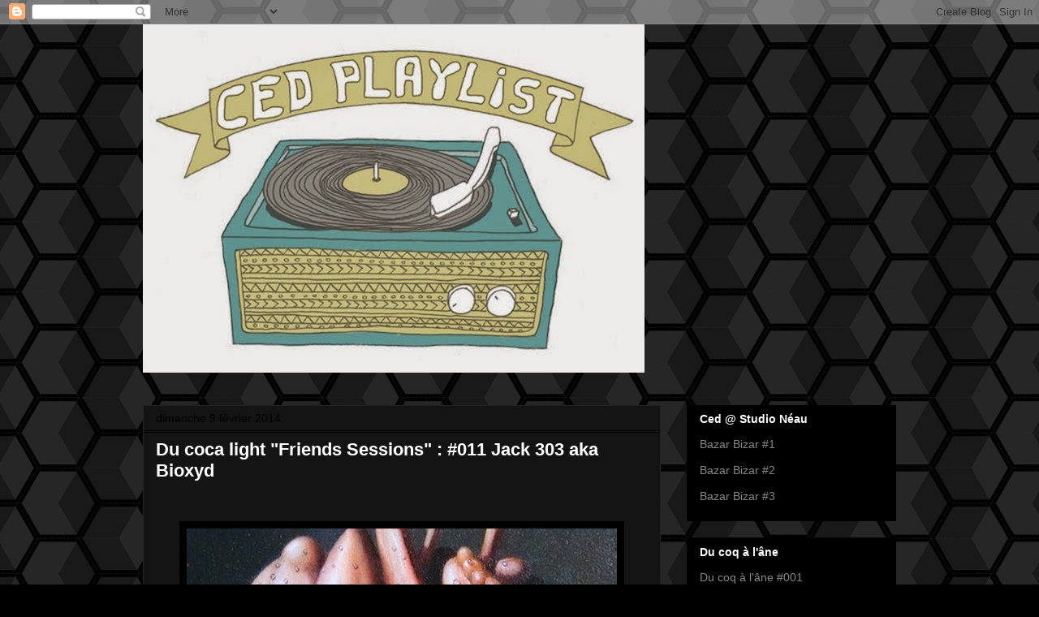

--- FILE ---
content_type: text/html; charset=UTF-8
request_url: http://ced-playlist.blogspot.com/2014/02/du-coq-lane-friends-sessions-011-jack.html
body_size: 13855
content:
<!DOCTYPE html>
<html class='v2' dir='ltr' lang='fr'>
<head>
<link href='https://www.blogger.com/static/v1/widgets/335934321-css_bundle_v2.css' rel='stylesheet' type='text/css'/>
<meta content='width=1100' name='viewport'/>
<meta content='text/html; charset=UTF-8' http-equiv='Content-Type'/>
<meta content='blogger' name='generator'/>
<link href='http://ced-playlist.blogspot.com/favicon.ico' rel='icon' type='image/x-icon'/>
<link href='http://ced-playlist.blogspot.com/2014/02/du-coq-lane-friends-sessions-011-jack.html' rel='canonical'/>
<link rel="alternate" type="application/atom+xml" title="My playlist - Atom" href="http://ced-playlist.blogspot.com/feeds/posts/default" />
<link rel="alternate" type="application/rss+xml" title="My playlist - RSS" href="http://ced-playlist.blogspot.com/feeds/posts/default?alt=rss" />
<link rel="service.post" type="application/atom+xml" title="My playlist - Atom" href="https://www.blogger.com/feeds/8912309711249188862/posts/default" />

<link rel="alternate" type="application/atom+xml" title="My playlist - Atom" href="http://ced-playlist.blogspot.com/feeds/2003840840113052375/comments/default" />
<!--Can't find substitution for tag [blog.ieCssRetrofitLinks]-->
<link href='https://blogger.googleusercontent.com/img/b/R29vZ2xl/AVvXsEjTTESAi2GAbPA631ovoBFVEuMuz4aZg0uz3CPALv17JBmPpivz2dMSCC0vjGUbh96OHlPql4aEkAX_OAWWcPh1gnYw7F9qL0jbmGfpOWsDxG4BV94BosrMx7mgmSp6md3IZah2fl9ja8RO/s1600/ok+copie.jpg' rel='image_src'/>
<meta content='http://ced-playlist.blogspot.com/2014/02/du-coq-lane-friends-sessions-011-jack.html' property='og:url'/>
<meta content='Du coca light &quot;Friends Sessions&quot; : #011 Jack 303 aka Bioxyd' property='og:title'/>
<meta content='             1. Klinik : Time watch   (Extrait de l&#39;album &quot;Sabotage&quot; 1985)  2. Armando : Confusion&#39;s revenge  (Extrait de la compil&#39; &quot;Acid h...' property='og:description'/>
<meta content='https://blogger.googleusercontent.com/img/b/R29vZ2xl/AVvXsEjTTESAi2GAbPA631ovoBFVEuMuz4aZg0uz3CPALv17JBmPpivz2dMSCC0vjGUbh96OHlPql4aEkAX_OAWWcPh1gnYw7F9qL0jbmGfpOWsDxG4BV94BosrMx7mgmSp6md3IZah2fl9ja8RO/w1200-h630-p-k-no-nu/ok+copie.jpg' property='og:image'/>
<title>My playlist: Du coca light "Friends Sessions" : #011 Jack 303 aka Bioxyd</title>
<style id='page-skin-1' type='text/css'><!--
/*
-----------------------------------------------
Blogger Template Style
Name:     Awesome Inc.
Designer: Tina Chen
URL:      tinachen.org
----------------------------------------------- */
/* Content
----------------------------------------------- */
body {
font: normal normal 13px Arial, Tahoma, Helvetica, FreeSans, sans-serif;
color: #ffffff;
background: #000000 url(//themes.googleusercontent.com/image?id=0BwVBOzw_-hbMNjUwODUzYTgtM2FlMi00NjA0LWE4ZjEtM2VmNzI3NDE4Zjhm) repeat scroll top center /* Credit: Ollustrator (http://www.istockphoto.com/googleimages.php?id=9505737&platform=blogger) */;
}
html body .content-outer {
min-width: 0;
max-width: 100%;
width: 100%;
}
a:link {
text-decoration: none;
color: #707070;
}
a:visited {
text-decoration: none;
color: #000000;
}
a:hover {
text-decoration: underline;
color: #c2c2c2;
}
.body-fauxcolumn-outer .cap-top {
position: absolute;
z-index: 1;
height: 276px;
width: 100%;
background: transparent none repeat-x scroll top left;
_background-image: none;
}
/* Columns
----------------------------------------------- */
.content-inner {
padding: 0;
}
.header-inner .section {
margin: 0 16px;
}
.tabs-inner .section {
margin: 0 16px;
}
.main-inner {
padding-top: 30px;
}
.main-inner .column-center-inner,
.main-inner .column-left-inner,
.main-inner .column-right-inner {
padding: 0 5px;
}
*+html body .main-inner .column-center-inner {
margin-top: -30px;
}
#layout .main-inner .column-center-inner {
margin-top: 0;
}
/* Header
----------------------------------------------- */
.header-outer {
margin: 0 0 0 0;
background: rgba(0, 0, 0, 0) none repeat scroll 0 0;
}
.Header h1 {
font: normal bold 40px Arial, Tahoma, Helvetica, FreeSans, sans-serif;
color: #ffffff;
text-shadow: 0 0 -1px #000000;
}
.Header h1 a {
color: #ffffff;
}
.Header .description {
font: normal normal 14px Arial, Tahoma, Helvetica, FreeSans, sans-serif;
color: #ffffff;
}
.header-inner .Header .titlewrapper,
.header-inner .Header .descriptionwrapper {
padding-left: 0;
padding-right: 0;
margin-bottom: 0;
}
.header-inner .Header .titlewrapper {
padding-top: 22px;
}
/* Tabs
----------------------------------------------- */
.tabs-outer {
overflow: hidden;
position: relative;
background: #000000 none repeat scroll 0 0;
}
#layout .tabs-outer {
overflow: visible;
}
.tabs-cap-top, .tabs-cap-bottom {
position: absolute;
width: 100%;
border-top: 1px solid #222222;
}
.tabs-cap-bottom {
bottom: 0;
}
.tabs-inner .widget li a {
display: inline-block;
margin: 0;
padding: .6em 1.5em;
font: normal bold 14px Arial, Tahoma, Helvetica, FreeSans, sans-serif;
color: #ffffff;
border-top: 1px solid #222222;
border-bottom: 1px solid #222222;
border-left: 1px solid #222222;
height: 16px;
line-height: 16px;
}
.tabs-inner .widget li:last-child a {
border-right: 1px solid #222222;
}
.tabs-inner .widget li.selected a, .tabs-inner .widget li a:hover {
background: #000000 none repeat-x scroll 0 -100px;
color: #ffffff;
}
/* Headings
----------------------------------------------- */
h2 {
font: normal bold 14px Arial, Tahoma, Helvetica, FreeSans, sans-serif;
color: #ffffff;
}
/* Widgets
----------------------------------------------- */
.main-inner .section {
margin: 0 27px;
padding: 0;
}
.main-inner .column-left-outer,
.main-inner .column-right-outer {
margin-top: 0;
}
#layout .main-inner .column-left-outer,
#layout .main-inner .column-right-outer {
margin-top: 0;
}
.main-inner .column-left-inner,
.main-inner .column-right-inner {
background: rgba(0, 0, 0, 0) none repeat 0 0;
-moz-box-shadow: 0 0 0 rgba(0, 0, 0, .2);
-webkit-box-shadow: 0 0 0 rgba(0, 0, 0, .2);
-goog-ms-box-shadow: 0 0 0 rgba(0, 0, 0, .2);
box-shadow: 0 0 0 rgba(0, 0, 0, .2);
-moz-border-radius: 0;
-webkit-border-radius: 0;
-goog-ms-border-radius: 0;
border-radius: 0;
}
#layout .main-inner .column-left-inner,
#layout .main-inner .column-right-inner {
margin-top: 0;
}
.sidebar .widget {
font: normal normal 14px Arial, Tahoma, Helvetica, FreeSans, sans-serif;
color: #ffffff;
}
.sidebar .widget a:link {
color: #888888;
}
.sidebar .widget a:visited {
color: #444444;
}
.sidebar .widget a:hover {
color: #cccccc;
}
.sidebar .widget h2 {
text-shadow: 0 0 -1px #000000;
}
.main-inner .widget {
background-color: #000000;
border: 1px solid #000000;
padding: 0 15px 15px;
margin: 20px -16px;
-moz-box-shadow: 0 0 0 rgba(0, 0, 0, .2);
-webkit-box-shadow: 0 0 0 rgba(0, 0, 0, .2);
-goog-ms-box-shadow: 0 0 0 rgba(0, 0, 0, .2);
box-shadow: 0 0 0 rgba(0, 0, 0, .2);
-moz-border-radius: 0;
-webkit-border-radius: 0;
-goog-ms-border-radius: 0;
border-radius: 0;
}
.main-inner .widget h2 {
margin: 0 -15px;
padding: .6em 15px .5em;
border-bottom: 1px solid #000000;
}
.footer-inner .widget h2 {
padding: 0 0 .4em;
border-bottom: 1px solid #000000;
}
.main-inner .widget h2 + div, .footer-inner .widget h2 + div {
border-top: 1px solid #000000;
padding-top: 8px;
}
.main-inner .widget .widget-content {
margin: 0 -15px;
padding: 7px 15px 0;
}
.main-inner .widget ul, .main-inner .widget #ArchiveList ul.flat {
margin: -8px -15px 0;
padding: 0;
list-style: none;
}
.main-inner .widget #ArchiveList {
margin: -8px 0 0;
}
.main-inner .widget ul li, .main-inner .widget #ArchiveList ul.flat li {
padding: .5em 15px;
text-indent: 0;
color: #000000;
border-top: 1px solid #000000;
border-bottom: 1px solid #000000;
}
.main-inner .widget #ArchiveList ul li {
padding-top: .25em;
padding-bottom: .25em;
}
.main-inner .widget ul li:first-child, .main-inner .widget #ArchiveList ul.flat li:first-child {
border-top: none;
}
.main-inner .widget ul li:last-child, .main-inner .widget #ArchiveList ul.flat li:last-child {
border-bottom: none;
}
.post-body {
position: relative;
}
.main-inner .widget .post-body ul {
padding: 0 2.5em;
margin: .5em 0;
list-style: disc;
}
.main-inner .widget .post-body ul li {
padding: 0.25em 0;
margin-bottom: .25em;
color: #ffffff;
border: none;
}
.footer-inner .widget ul {
padding: 0;
list-style: none;
}
.widget .zippy {
color: #000000;
}
/* Posts
----------------------------------------------- */
body .main-inner .Blog {
padding: 0;
margin-bottom: 1em;
background-color: transparent;
border: none;
-moz-box-shadow: 0 0 0 rgba(0, 0, 0, 0);
-webkit-box-shadow: 0 0 0 rgba(0, 0, 0, 0);
-goog-ms-box-shadow: 0 0 0 rgba(0, 0, 0, 0);
box-shadow: 0 0 0 rgba(0, 0, 0, 0);
}
.main-inner .section:last-child .Blog:last-child {
padding: 0;
margin-bottom: 1em;
}
.main-inner .widget h2.date-header {
margin: 0 -15px 1px;
padding: 0 0 0 0;
font: normal normal 14px Arial, Tahoma, Helvetica, FreeSans, sans-serif;
color: #000000;
background: transparent none no-repeat scroll top left;
border-top: 0 solid #222222;
border-bottom: 1px solid #000000;
-moz-border-radius-topleft: 0;
-moz-border-radius-topright: 0;
-webkit-border-top-left-radius: 0;
-webkit-border-top-right-radius: 0;
border-top-left-radius: 0;
border-top-right-radius: 0;
position: static;
bottom: 100%;
right: 15px;
text-shadow: 0 0 -1px #000000;
}
.main-inner .widget h2.date-header span {
font: normal normal 14px Arial, Tahoma, Helvetica, FreeSans, sans-serif;
display: block;
padding: .5em 15px;
border-left: 0 solid #222222;
border-right: 0 solid #222222;
}
.date-outer {
position: relative;
margin: 30px 0 20px;
padding: 0 15px;
background-color: #141414;
border: 1px solid #222222;
-moz-box-shadow: 0 0 0 rgba(0, 0, 0, .2);
-webkit-box-shadow: 0 0 0 rgba(0, 0, 0, .2);
-goog-ms-box-shadow: 0 0 0 rgba(0, 0, 0, .2);
box-shadow: 0 0 0 rgba(0, 0, 0, .2);
-moz-border-radius: 0;
-webkit-border-radius: 0;
-goog-ms-border-radius: 0;
border-radius: 0;
}
.date-outer:first-child {
margin-top: 0;
}
.date-outer:last-child {
margin-bottom: 20px;
-moz-border-radius-bottomleft: 0;
-moz-border-radius-bottomright: 0;
-webkit-border-bottom-left-radius: 0;
-webkit-border-bottom-right-radius: 0;
-goog-ms-border-bottom-left-radius: 0;
-goog-ms-border-bottom-right-radius: 0;
border-bottom-left-radius: 0;
border-bottom-right-radius: 0;
}
.date-posts {
margin: 0 -15px;
padding: 0 15px;
clear: both;
}
.post-outer, .inline-ad {
border-top: 1px solid #222222;
margin: 0 -15px;
padding: 15px 15px;
}
.post-outer {
padding-bottom: 10px;
}
.post-outer:first-child {
padding-top: 0;
border-top: none;
}
.post-outer:last-child, .inline-ad:last-child {
border-bottom: none;
}
.post-body {
position: relative;
}
.post-body img {
padding: 8px;
background: #000000;
border: 1px solid rgba(0, 0, 0, 0);
-moz-box-shadow: 0 0 0 rgba(0, 0, 0, .2);
-webkit-box-shadow: 0 0 0 rgba(0, 0, 0, .2);
box-shadow: 0 0 0 rgba(0, 0, 0, .2);
-moz-border-radius: 0;
-webkit-border-radius: 0;
border-radius: 0;
}
h3.post-title, h4 {
font: normal bold 22px Arial, Tahoma, Helvetica, FreeSans, sans-serif;
color: #ffffff;
}
h3.post-title a {
font: normal bold 22px Arial, Tahoma, Helvetica, FreeSans, sans-serif;
color: #ffffff;
}
h3.post-title a:hover {
color: #c2c2c2;
text-decoration: underline;
}
.post-header {
margin: 0 0 1em;
}
.post-body {
line-height: 1.4;
}
.post-outer h2 {
color: #ffffff;
}
.post-footer {
margin: 1.5em 0 0;
}
#blog-pager {
padding: 15px;
font-size: 120%;
background-color: #141414;
border: 1px solid #000000;
-moz-box-shadow: 0 0 0 rgba(0, 0, 0, .2);
-webkit-box-shadow: 0 0 0 rgba(0, 0, 0, .2);
-goog-ms-box-shadow: 0 0 0 rgba(0, 0, 0, .2);
box-shadow: 0 0 0 rgba(0, 0, 0, .2);
-moz-border-radius: 0;
-webkit-border-radius: 0;
-goog-ms-border-radius: 0;
border-radius: 0;
-moz-border-radius-topleft: 0;
-moz-border-radius-topright: 0;
-webkit-border-top-left-radius: 0;
-webkit-border-top-right-radius: 0;
-goog-ms-border-top-left-radius: 0;
-goog-ms-border-top-right-radius: 0;
border-top-left-radius: 0;
border-top-right-radius-topright: 0;
margin-top: 1em;
}
.blog-feeds, .post-feeds {
margin: 1em 0;
text-align: center;
color: #ffffff;
}
.blog-feeds a, .post-feeds a {
color: #888888;
}
.blog-feeds a:visited, .post-feeds a:visited {
color: #444444;
}
.blog-feeds a:hover, .post-feeds a:hover {
color: #cccccc;
}
.post-outer .comments {
margin-top: 2em;
}
/* Comments
----------------------------------------------- */
.comments .comments-content .icon.blog-author {
background-repeat: no-repeat;
background-image: url([data-uri]);
}
.comments .comments-content .loadmore a {
border-top: 1px solid #222222;
border-bottom: 1px solid #222222;
}
.comments .continue {
border-top: 2px solid #222222;
}
/* Footer
----------------------------------------------- */
.footer-outer {
margin: -0 0 -1px;
padding: 0 0 0;
color: #ffffff;
overflow: hidden;
}
.footer-fauxborder-left {
border-top: 1px solid #000000;
background: #141414 none repeat scroll 0 0;
-moz-box-shadow: 0 0 0 rgba(0, 0, 0, .2);
-webkit-box-shadow: 0 0 0 rgba(0, 0, 0, .2);
-goog-ms-box-shadow: 0 0 0 rgba(0, 0, 0, .2);
box-shadow: 0 0 0 rgba(0, 0, 0, .2);
margin: 0 -0;
}
/* Mobile
----------------------------------------------- */
body.mobile {
background-size: auto;
}
.mobile .body-fauxcolumn-outer {
background: transparent none repeat scroll top left;
}
*+html body.mobile .main-inner .column-center-inner {
margin-top: 0;
}
.mobile .main-inner .widget {
padding: 0 0 15px;
}
.mobile .main-inner .widget h2 + div,
.mobile .footer-inner .widget h2 + div {
border-top: none;
padding-top: 0;
}
.mobile .footer-inner .widget h2 {
padding: 0.5em 0;
border-bottom: none;
}
.mobile .main-inner .widget .widget-content {
margin: 0;
padding: 7px 0 0;
}
.mobile .main-inner .widget ul,
.mobile .main-inner .widget #ArchiveList ul.flat {
margin: 0 -15px 0;
}
.mobile .main-inner .widget h2.date-header {
right: 0;
}
.mobile .date-header span {
padding: 0.4em 0;
}
.mobile .date-outer:first-child {
margin-bottom: 0;
border: 1px solid #222222;
-moz-border-radius-topleft: 0;
-moz-border-radius-topright: 0;
-webkit-border-top-left-radius: 0;
-webkit-border-top-right-radius: 0;
-goog-ms-border-top-left-radius: 0;
-goog-ms-border-top-right-radius: 0;
border-top-left-radius: 0;
border-top-right-radius: 0;
}
.mobile .date-outer {
border-color: #222222;
border-width: 0 1px 1px;
}
.mobile .date-outer:last-child {
margin-bottom: 0;
}
.mobile .main-inner {
padding: 0;
}
.mobile .header-inner .section {
margin: 0;
}
.mobile .post-outer, .mobile .inline-ad {
padding: 5px 0;
}
.mobile .tabs-inner .section {
margin: 0 10px;
}
.mobile .main-inner .widget h2 {
margin: 0;
padding: 0;
}
.mobile .main-inner .widget h2.date-header span {
padding: 0;
}
.mobile .main-inner .widget .widget-content {
margin: 0;
padding: 7px 0 0;
}
.mobile #blog-pager {
border: 1px solid transparent;
background: #141414 none repeat scroll 0 0;
}
.mobile .main-inner .column-left-inner,
.mobile .main-inner .column-right-inner {
background: rgba(0, 0, 0, 0) none repeat 0 0;
-moz-box-shadow: none;
-webkit-box-shadow: none;
-goog-ms-box-shadow: none;
box-shadow: none;
}
.mobile .date-posts {
margin: 0;
padding: 0;
}
.mobile .footer-fauxborder-left {
margin: 0;
border-top: inherit;
}
.mobile .main-inner .section:last-child .Blog:last-child {
margin-bottom: 0;
}
.mobile-index-contents {
color: #ffffff;
}
.mobile .mobile-link-button {
background: #707070 none repeat scroll 0 0;
}
.mobile-link-button a:link, .mobile-link-button a:visited {
color: #ffffff;
}
.mobile .tabs-inner .PageList .widget-content {
background: transparent;
border-top: 1px solid;
border-color: #222222;
color: #ffffff;
}
.mobile .tabs-inner .PageList .widget-content .pagelist-arrow {
border-left: 1px solid #222222;
}

--></style>
<style id='template-skin-1' type='text/css'><!--
body {
min-width: 960px;
}
.content-outer, .content-fauxcolumn-outer, .region-inner {
min-width: 960px;
max-width: 960px;
_width: 960px;
}
.main-inner .columns {
padding-left: 0px;
padding-right: 290px;
}
.main-inner .fauxcolumn-center-outer {
left: 0px;
right: 290px;
/* IE6 does not respect left and right together */
_width: expression(this.parentNode.offsetWidth -
parseInt("0px") -
parseInt("290px") + 'px');
}
.main-inner .fauxcolumn-left-outer {
width: 0px;
}
.main-inner .fauxcolumn-right-outer {
width: 290px;
}
.main-inner .column-left-outer {
width: 0px;
right: 100%;
margin-left: -0px;
}
.main-inner .column-right-outer {
width: 290px;
margin-right: -290px;
}
#layout {
min-width: 0;
}
#layout .content-outer {
min-width: 0;
width: 800px;
}
#layout .region-inner {
min-width: 0;
width: auto;
}
body#layout div.add_widget {
padding: 8px;
}
body#layout div.add_widget a {
margin-left: 32px;
}
--></style>
<style>
    body {background-image:url(\/\/themes.googleusercontent.com\/image?id=0BwVBOzw_-hbMNjUwODUzYTgtM2FlMi00NjA0LWE4ZjEtM2VmNzI3NDE4Zjhm);}
    
@media (max-width: 200px) { body {background-image:url(\/\/themes.googleusercontent.com\/image?id=0BwVBOzw_-hbMNjUwODUzYTgtM2FlMi00NjA0LWE4ZjEtM2VmNzI3NDE4Zjhm&options=w200);}}
@media (max-width: 400px) and (min-width: 201px) { body {background-image:url(\/\/themes.googleusercontent.com\/image?id=0BwVBOzw_-hbMNjUwODUzYTgtM2FlMi00NjA0LWE4ZjEtM2VmNzI3NDE4Zjhm&options=w400);}}
@media (max-width: 800px) and (min-width: 401px) { body {background-image:url(\/\/themes.googleusercontent.com\/image?id=0BwVBOzw_-hbMNjUwODUzYTgtM2FlMi00NjA0LWE4ZjEtM2VmNzI3NDE4Zjhm&options=w800);}}
@media (max-width: 1200px) and (min-width: 801px) { body {background-image:url(\/\/themes.googleusercontent.com\/image?id=0BwVBOzw_-hbMNjUwODUzYTgtM2FlMi00NjA0LWE4ZjEtM2VmNzI3NDE4Zjhm&options=w1200);}}
/* Last tag covers anything over one higher than the previous max-size cap. */
@media (min-width: 1201px) { body {background-image:url(\/\/themes.googleusercontent.com\/image?id=0BwVBOzw_-hbMNjUwODUzYTgtM2FlMi00NjA0LWE4ZjEtM2VmNzI3NDE4Zjhm&options=w1600);}}
  </style>
<link href='https://www.blogger.com/dyn-css/authorization.css?targetBlogID=8912309711249188862&amp;zx=94228ddd-524d-4e98-9784-7f6ae7dd7ed4' media='none' onload='if(media!=&#39;all&#39;)media=&#39;all&#39;' rel='stylesheet'/><noscript><link href='https://www.blogger.com/dyn-css/authorization.css?targetBlogID=8912309711249188862&amp;zx=94228ddd-524d-4e98-9784-7f6ae7dd7ed4' rel='stylesheet'/></noscript>
<meta name='google-adsense-platform-account' content='ca-host-pub-1556223355139109'/>
<meta name='google-adsense-platform-domain' content='blogspot.com'/>

</head>
<body class='loading variant-dark'>
<div class='navbar section' id='navbar' name='Navbar'><div class='widget Navbar' data-version='1' id='Navbar1'><script type="text/javascript">
    function setAttributeOnload(object, attribute, val) {
      if(window.addEventListener) {
        window.addEventListener('load',
          function(){ object[attribute] = val; }, false);
      } else {
        window.attachEvent('onload', function(){ object[attribute] = val; });
      }
    }
  </script>
<div id="navbar-iframe-container"></div>
<script type="text/javascript" src="https://apis.google.com/js/platform.js"></script>
<script type="text/javascript">
      gapi.load("gapi.iframes:gapi.iframes.style.bubble", function() {
        if (gapi.iframes && gapi.iframes.getContext) {
          gapi.iframes.getContext().openChild({
              url: 'https://www.blogger.com/navbar/8912309711249188862?po\x3d2003840840113052375\x26origin\x3dhttp://ced-playlist.blogspot.com',
              where: document.getElementById("navbar-iframe-container"),
              id: "navbar-iframe"
          });
        }
      });
    </script><script type="text/javascript">
(function() {
var script = document.createElement('script');
script.type = 'text/javascript';
script.src = '//pagead2.googlesyndication.com/pagead/js/google_top_exp.js';
var head = document.getElementsByTagName('head')[0];
if (head) {
head.appendChild(script);
}})();
</script>
</div></div>
<div class='body-fauxcolumns'>
<div class='fauxcolumn-outer body-fauxcolumn-outer'>
<div class='cap-top'>
<div class='cap-left'></div>
<div class='cap-right'></div>
</div>
<div class='fauxborder-left'>
<div class='fauxborder-right'></div>
<div class='fauxcolumn-inner'>
</div>
</div>
<div class='cap-bottom'>
<div class='cap-left'></div>
<div class='cap-right'></div>
</div>
</div>
</div>
<div class='content'>
<div class='content-fauxcolumns'>
<div class='fauxcolumn-outer content-fauxcolumn-outer'>
<div class='cap-top'>
<div class='cap-left'></div>
<div class='cap-right'></div>
</div>
<div class='fauxborder-left'>
<div class='fauxborder-right'></div>
<div class='fauxcolumn-inner'>
</div>
</div>
<div class='cap-bottom'>
<div class='cap-left'></div>
<div class='cap-right'></div>
</div>
</div>
</div>
<div class='content-outer'>
<div class='content-cap-top cap-top'>
<div class='cap-left'></div>
<div class='cap-right'></div>
</div>
<div class='fauxborder-left content-fauxborder-left'>
<div class='fauxborder-right content-fauxborder-right'></div>
<div class='content-inner'>
<header>
<div class='header-outer'>
<div class='header-cap-top cap-top'>
<div class='cap-left'></div>
<div class='cap-right'></div>
</div>
<div class='fauxborder-left header-fauxborder-left'>
<div class='fauxborder-right header-fauxborder-right'></div>
<div class='region-inner header-inner'>
<div class='header section' id='header' name='En-tête'><div class='widget Header' data-version='1' id='Header1'>
<div id='header-inner'>
<a href='http://ced-playlist.blogspot.com/' style='display: block'>
<img alt='My playlist' height='429px; ' id='Header1_headerimg' src='https://blogger.googleusercontent.com/img/b/R29vZ2xl/AVvXsEjWSOhlSOroYacdK6dL1ZMqbjozOizwyFjAarrylMUC4eEl-ujpG8NyNSADMszNlRtfnmmG8fZlYJC27Z_lMUQwu8do-nMkKBcciCu6fmzb1OGpxhWlRHiEzxiQXQq273FehNMjBhPRaiG8/s1600/cedplaylistOK.jpg' style='display: block' width='618px; '/>
</a>
<div class='descriptionwrapper'>
<p class='description'><span>
</span></p>
</div>
</div>
</div></div>
</div>
</div>
<div class='header-cap-bottom cap-bottom'>
<div class='cap-left'></div>
<div class='cap-right'></div>
</div>
</div>
</header>
<div class='tabs-outer'>
<div class='tabs-cap-top cap-top'>
<div class='cap-left'></div>
<div class='cap-right'></div>
</div>
<div class='fauxborder-left tabs-fauxborder-left'>
<div class='fauxborder-right tabs-fauxborder-right'></div>
<div class='region-inner tabs-inner'>
<div class='tabs no-items section' id='crosscol' name='Toutes les colonnes'></div>
<div class='tabs no-items section' id='crosscol-overflow' name='Cross-Column 2'></div>
</div>
</div>
<div class='tabs-cap-bottom cap-bottom'>
<div class='cap-left'></div>
<div class='cap-right'></div>
</div>
</div>
<div class='main-outer'>
<div class='main-cap-top cap-top'>
<div class='cap-left'></div>
<div class='cap-right'></div>
</div>
<div class='fauxborder-left main-fauxborder-left'>
<div class='fauxborder-right main-fauxborder-right'></div>
<div class='region-inner main-inner'>
<div class='columns fauxcolumns'>
<div class='fauxcolumn-outer fauxcolumn-center-outer'>
<div class='cap-top'>
<div class='cap-left'></div>
<div class='cap-right'></div>
</div>
<div class='fauxborder-left'>
<div class='fauxborder-right'></div>
<div class='fauxcolumn-inner'>
</div>
</div>
<div class='cap-bottom'>
<div class='cap-left'></div>
<div class='cap-right'></div>
</div>
</div>
<div class='fauxcolumn-outer fauxcolumn-left-outer'>
<div class='cap-top'>
<div class='cap-left'></div>
<div class='cap-right'></div>
</div>
<div class='fauxborder-left'>
<div class='fauxborder-right'></div>
<div class='fauxcolumn-inner'>
</div>
</div>
<div class='cap-bottom'>
<div class='cap-left'></div>
<div class='cap-right'></div>
</div>
</div>
<div class='fauxcolumn-outer fauxcolumn-right-outer'>
<div class='cap-top'>
<div class='cap-left'></div>
<div class='cap-right'></div>
</div>
<div class='fauxborder-left'>
<div class='fauxborder-right'></div>
<div class='fauxcolumn-inner'>
</div>
</div>
<div class='cap-bottom'>
<div class='cap-left'></div>
<div class='cap-right'></div>
</div>
</div>
<!-- corrects IE6 width calculation -->
<div class='columns-inner'>
<div class='column-center-outer'>
<div class='column-center-inner'>
<div class='main section' id='main' name='Principal'><div class='widget Blog' data-version='1' id='Blog1'>
<div class='blog-posts hfeed'>

          <div class="date-outer">
        
<h2 class='date-header'><span>dimanche 9 février 2014</span></h2>

          <div class="date-posts">
        
<div class='post-outer'>
<div class='post hentry uncustomized-post-template' itemprop='blogPost' itemscope='itemscope' itemtype='http://schema.org/BlogPosting'>
<meta content='https://blogger.googleusercontent.com/img/b/R29vZ2xl/AVvXsEjTTESAi2GAbPA631ovoBFVEuMuz4aZg0uz3CPALv17JBmPpivz2dMSCC0vjGUbh96OHlPql4aEkAX_OAWWcPh1gnYw7F9qL0jbmGfpOWsDxG4BV94BosrMx7mgmSp6md3IZah2fl9ja8RO/s1600/ok+copie.jpg' itemprop='image_url'/>
<meta content='8912309711249188862' itemprop='blogId'/>
<meta content='2003840840113052375' itemprop='postId'/>
<a name='2003840840113052375'></a>
<h3 class='post-title entry-title' itemprop='name'>
Du coca light "Friends Sessions" : #011 Jack 303 aka Bioxyd
</h3>
<div class='post-header'>
<div class='post-header-line-1'></div>
</div>
<div class='post-body entry-content' id='post-body-2003840840113052375' itemprop='description articleBody'>
<br />
<br />
<div class="separator" style="clear: both; text-align: center;">
</div>
<div class="separator" style="clear: both; text-align: center;">
<a href="https://blogger.googleusercontent.com/img/b/R29vZ2xl/AVvXsEjTTESAi2GAbPA631ovoBFVEuMuz4aZg0uz3CPALv17JBmPpivz2dMSCC0vjGUbh96OHlPql4aEkAX_OAWWcPh1gnYw7F9qL0jbmGfpOWsDxG4BV94BosrMx7mgmSp6md3IZah2fl9ja8RO/s1600/ok+copie.jpg" imageanchor="1" style="margin-left: 1em; margin-right: 1em;"><img border="0" src="https://blogger.googleusercontent.com/img/b/R29vZ2xl/AVvXsEjTTESAi2GAbPA631ovoBFVEuMuz4aZg0uz3CPALv17JBmPpivz2dMSCC0vjGUbh96OHlPql4aEkAX_OAWWcPh1gnYw7F9qL0jbmGfpOWsDxG4BV94BosrMx7mgmSp6md3IZah2fl9ja8RO/s1600/ok+copie.jpg" /></a></div>
<div style="text-align: center;">
<br /></div>
<div style="text-align: center;">
<br /></div>
<div style="text-align: center;">
<br /></div>
<div style="text-align: center;">
<span style="font-size: x-large;">1. Klinik : Time watch</span></div>
<div style="text-align: center;">
(Extrait de l'album "Sabotage" 1985)<br />
<span style="font-size: x-large;">2. Armando : Confusion's revenge</span><br />
(Extrait de la compil' "Acid house" 1988)<br />
<span style="font-size: x-large;">3. Funkstörung : Think!</span><br />
(Extrait de l'album "Appetite for disctruction" 2000)<br />
<span style="font-size: x-large;">4. Exillon : Joqav2</span><br />
(Extrait du EP "A bit young for you" 2006)<br />
<span style="font-size: x-large;">5. Throbbing Gristle : Dead on arrival</span><br />
(Extrait de l'album "D.o.A. The third and final report" 1978)<br />
<span style="font-size: x-large;">6. Yello : Bananas to the beat</span><br />
(Extrait de l'album "Solid pleasure" 1980)<br />
<span style="font-size: x-large;">7. Jason Forrest : Evil doesn't exist anymore</span><br />
(Extrait de l'album "Shamelessly exciting" 2005)<br />
<span style="font-size: x-large;">8. Otto Von Schirach : Purple picke eater&nbsp;</span><br />
<span style="font-size: x-large;">(M-M-M-My Ariel Sharona)</span><br />
(Extrait de l'album "Ampit buffet" 2005)<br />
<span style="font-size: x-large;">9. Virgin Prunes : Brain damage</span><br />
(Extrait du EP "A new form of beauty 3" 1981)<br />
<span style="font-size: x-large;">10. CV(ev) : Spot the birdie</span><br />
(Extrait de l'album "Chart runners" 1998)<br />
<br />
<br />
<br />
<div style="text-align: center;">
<span style="background-color: white; color: #444444; font-family: arial, sans-serif; font-size: x-small; line-height: 16px; text-align: left;"><br /></span></div>
</div>
<div style="text-align: center;">
<iframe frameborder="0" height="500" src="//www.mixcloud.com/widget/iframe/?feed=http%3A%2F%2Fwww.mixcloud.com%2Fced-playlist%2Fdu-coq-%C3%A0-l%C3%A2ne-friends-sessions-011-jacktroiscentrois%2F&amp;mini=1&amp;embed_type=widget_standard&amp;embed_uuid=dd38c15d-a3ea-4747-bf8f-9d1c9c44f9d9" width="500"></iframe></div>
<div style="text-align: center;">
<br /></div>
<div style="text-align: center;">
<br /></div>
<div style="text-align: center;">
<br /></div>
<div style="clear: both; height: 3px; text-align: center; width: 392px;">
</div>
<div style="color: #999999; display: block; font-family: Helvetica, Arial, sans-serif; font-size: 12px; margin: 0px; padding: 3px 4px; text-align: center; width: 392px;">
<br /></div>
<div style="clear: both; height: 3px; width: 392px;">
</div>
<div style='clear: both;'></div>
</div>
<div class='post-footer'>
<div class='post-footer-line post-footer-line-1'>
<span class='post-author vcard'>
Publié par
<span class='fn' itemprop='author' itemscope='itemscope' itemtype='http://schema.org/Person'>
<meta content='https://www.blogger.com/profile/16793273163945929887' itemprop='url'/>
<a class='g-profile' href='https://www.blogger.com/profile/16793273163945929887' rel='author' title='author profile'>
<span itemprop='name'>My playlist</span>
</a>
</span>
</span>
<span class='post-timestamp'>
à
<meta content='http://ced-playlist.blogspot.com/2014/02/du-coq-lane-friends-sessions-011-jack.html' itemprop='url'/>
<a class='timestamp-link' href='http://ced-playlist.blogspot.com/2014/02/du-coq-lane-friends-sessions-011-jack.html' rel='bookmark' title='permanent link'><abbr class='published' itemprop='datePublished' title='2014-02-09T06:38:00-08:00'>06:38</abbr></a>
</span>
<span class='post-comment-link'>
</span>
<span class='post-icons'>
<span class='item-control blog-admin pid-330779818'>
<a href='https://www.blogger.com/post-edit.g?blogID=8912309711249188862&postID=2003840840113052375&from=pencil' title='Modifier l&#39;article'>
<img alt='' class='icon-action' height='18' src='https://resources.blogblog.com/img/icon18_edit_allbkg.gif' width='18'/>
</a>
</span>
</span>
<div class='post-share-buttons goog-inline-block'>
<a class='goog-inline-block share-button sb-email' href='https://www.blogger.com/share-post.g?blogID=8912309711249188862&postID=2003840840113052375&target=email' target='_blank' title='Envoyer par e-mail'><span class='share-button-link-text'>Envoyer par e-mail</span></a><a class='goog-inline-block share-button sb-blog' href='https://www.blogger.com/share-post.g?blogID=8912309711249188862&postID=2003840840113052375&target=blog' onclick='window.open(this.href, "_blank", "height=270,width=475"); return false;' target='_blank' title='BlogThis!'><span class='share-button-link-text'>BlogThis!</span></a><a class='goog-inline-block share-button sb-twitter' href='https://www.blogger.com/share-post.g?blogID=8912309711249188862&postID=2003840840113052375&target=twitter' target='_blank' title='Partager sur X'><span class='share-button-link-text'>Partager sur X</span></a><a class='goog-inline-block share-button sb-facebook' href='https://www.blogger.com/share-post.g?blogID=8912309711249188862&postID=2003840840113052375&target=facebook' onclick='window.open(this.href, "_blank", "height=430,width=640"); return false;' target='_blank' title='Partager sur Facebook'><span class='share-button-link-text'>Partager sur Facebook</span></a><a class='goog-inline-block share-button sb-pinterest' href='https://www.blogger.com/share-post.g?blogID=8912309711249188862&postID=2003840840113052375&target=pinterest' target='_blank' title='Partager sur Pinterest'><span class='share-button-link-text'>Partager sur Pinterest</span></a>
</div>
</div>
<div class='post-footer-line post-footer-line-2'>
<span class='post-labels'>
</span>
</div>
<div class='post-footer-line post-footer-line-3'>
<span class='post-location'>
</span>
</div>
</div>
</div>
<div class='comments' id='comments'>
<a name='comments'></a>
<h4>1&#160;commentaire:</h4>
<div class='comments-content'>
<script async='async' src='' type='text/javascript'></script>
<script type='text/javascript'>
    (function() {
      var items = null;
      var msgs = null;
      var config = {};

// <![CDATA[
      var cursor = null;
      if (items && items.length > 0) {
        cursor = parseInt(items[items.length - 1].timestamp) + 1;
      }

      var bodyFromEntry = function(entry) {
        var text = (entry &&
                    ((entry.content && entry.content.$t) ||
                     (entry.summary && entry.summary.$t))) ||
            '';
        if (entry && entry.gd$extendedProperty) {
          for (var k in entry.gd$extendedProperty) {
            if (entry.gd$extendedProperty[k].name == 'blogger.contentRemoved') {
              return '<span class="deleted-comment">' + text + '</span>';
            }
          }
        }
        return text;
      }

      var parse = function(data) {
        cursor = null;
        var comments = [];
        if (data && data.feed && data.feed.entry) {
          for (var i = 0, entry; entry = data.feed.entry[i]; i++) {
            var comment = {};
            // comment ID, parsed out of the original id format
            var id = /blog-(\d+).post-(\d+)/.exec(entry.id.$t);
            comment.id = id ? id[2] : null;
            comment.body = bodyFromEntry(entry);
            comment.timestamp = Date.parse(entry.published.$t) + '';
            if (entry.author && entry.author.constructor === Array) {
              var auth = entry.author[0];
              if (auth) {
                comment.author = {
                  name: (auth.name ? auth.name.$t : undefined),
                  profileUrl: (auth.uri ? auth.uri.$t : undefined),
                  avatarUrl: (auth.gd$image ? auth.gd$image.src : undefined)
                };
              }
            }
            if (entry.link) {
              if (entry.link[2]) {
                comment.link = comment.permalink = entry.link[2].href;
              }
              if (entry.link[3]) {
                var pid = /.*comments\/default\/(\d+)\?.*/.exec(entry.link[3].href);
                if (pid && pid[1]) {
                  comment.parentId = pid[1];
                }
              }
            }
            comment.deleteclass = 'item-control blog-admin';
            if (entry.gd$extendedProperty) {
              for (var k in entry.gd$extendedProperty) {
                if (entry.gd$extendedProperty[k].name == 'blogger.itemClass') {
                  comment.deleteclass += ' ' + entry.gd$extendedProperty[k].value;
                } else if (entry.gd$extendedProperty[k].name == 'blogger.displayTime') {
                  comment.displayTime = entry.gd$extendedProperty[k].value;
                }
              }
            }
            comments.push(comment);
          }
        }
        return comments;
      };

      var paginator = function(callback) {
        if (hasMore()) {
          var url = config.feed + '?alt=json&v=2&orderby=published&reverse=false&max-results=50';
          if (cursor) {
            url += '&published-min=' + new Date(cursor).toISOString();
          }
          window.bloggercomments = function(data) {
            var parsed = parse(data);
            cursor = parsed.length < 50 ? null
                : parseInt(parsed[parsed.length - 1].timestamp) + 1
            callback(parsed);
            window.bloggercomments = null;
          }
          url += '&callback=bloggercomments';
          var script = document.createElement('script');
          script.type = 'text/javascript';
          script.src = url;
          document.getElementsByTagName('head')[0].appendChild(script);
        }
      };
      var hasMore = function() {
        return !!cursor;
      };
      var getMeta = function(key, comment) {
        if ('iswriter' == key) {
          var matches = !!comment.author
              && comment.author.name == config.authorName
              && comment.author.profileUrl == config.authorUrl;
          return matches ? 'true' : '';
        } else if ('deletelink' == key) {
          return config.baseUri + '/comment/delete/'
               + config.blogId + '/' + comment.id;
        } else if ('deleteclass' == key) {
          return comment.deleteclass;
        }
        return '';
      };

      var replybox = null;
      var replyUrlParts = null;
      var replyParent = undefined;

      var onReply = function(commentId, domId) {
        if (replybox == null) {
          // lazily cache replybox, and adjust to suit this style:
          replybox = document.getElementById('comment-editor');
          if (replybox != null) {
            replybox.height = '250px';
            replybox.style.display = 'block';
            replyUrlParts = replybox.src.split('#');
          }
        }
        if (replybox && (commentId !== replyParent)) {
          replybox.src = '';
          document.getElementById(domId).insertBefore(replybox, null);
          replybox.src = replyUrlParts[0]
              + (commentId ? '&parentID=' + commentId : '')
              + '#' + replyUrlParts[1];
          replyParent = commentId;
        }
      };

      var hash = (window.location.hash || '#').substring(1);
      var startThread, targetComment;
      if (/^comment-form_/.test(hash)) {
        startThread = hash.substring('comment-form_'.length);
      } else if (/^c[0-9]+$/.test(hash)) {
        targetComment = hash.substring(1);
      }

      // Configure commenting API:
      var configJso = {
        'maxDepth': config.maxThreadDepth
      };
      var provider = {
        'id': config.postId,
        'data': items,
        'loadNext': paginator,
        'hasMore': hasMore,
        'getMeta': getMeta,
        'onReply': onReply,
        'rendered': true,
        'initComment': targetComment,
        'initReplyThread': startThread,
        'config': configJso,
        'messages': msgs
      };

      var render = function() {
        if (window.goog && window.goog.comments) {
          var holder = document.getElementById('comment-holder');
          window.goog.comments.render(holder, provider);
        }
      };

      // render now, or queue to render when library loads:
      if (window.goog && window.goog.comments) {
        render();
      } else {
        window.goog = window.goog || {};
        window.goog.comments = window.goog.comments || {};
        window.goog.comments.loadQueue = window.goog.comments.loadQueue || [];
        window.goog.comments.loadQueue.push(render);
      }
    })();
// ]]>
  </script>
<div id='comment-holder'>
<div class="comment-thread toplevel-thread"><ol id="top-ra"><li class="comment" id="c6844188206570923268"><div class="avatar-image-container"><img src="//blogger.googleusercontent.com/img/b/R29vZ2xl/AVvXsEjMcTG9sO9UheYxMNUHCmacxKjtoYUBJJFbIkV3DtIL3CTtCJX_iiZO8y6YP3t5KiMUT-JY-G--4FNSg7FOa_ImhTKeDaFvSEZ8eH0T7n4ZWhMd17QiAS9qvfTST-Vhb6c/s45-c/opti20animated9rs.gif" alt=""/></div><div class="comment-block"><div class="comment-header"><cite class="user"><a href="https://www.blogger.com/profile/06746125220422090882" rel="nofollow">JaK</a></cite><span class="icon user "></span><span class="datetime secondary-text"><a rel="nofollow" href="http://ced-playlist.blogspot.com/2014/02/du-coq-lane-friends-sessions-011-jack.html?showComment=1391958370149#c6844188206570923268">9 février 2014 à 07:06</a></span></div><p class="comment-content">Thanx l&#39;ami! ;)</p><span class="comment-actions secondary-text"><a class="comment-reply" target="_self" data-comment-id="6844188206570923268">Répondre</a><span class="item-control blog-admin blog-admin pid-349735933"><a target="_self" href="https://www.blogger.com/comment/delete/8912309711249188862/6844188206570923268">Supprimer</a></span></span></div><div class="comment-replies"><div id="c6844188206570923268-rt" class="comment-thread inline-thread hidden"><span class="thread-toggle thread-expanded"><span class="thread-arrow"></span><span class="thread-count"><a target="_self">Réponses</a></span></span><ol id="c6844188206570923268-ra" class="thread-chrome thread-expanded"><div></div><div id="c6844188206570923268-continue" class="continue"><a class="comment-reply" target="_self" data-comment-id="6844188206570923268">Répondre</a></div></ol></div></div><div class="comment-replybox-single" id="c6844188206570923268-ce"></div></li></ol><div id="top-continue" class="continue"><a class="comment-reply" target="_self">Ajouter un commentaire</a></div><div class="comment-replybox-thread" id="top-ce"></div><div class="loadmore hidden" data-post-id="2003840840113052375"><a target="_self">Charger la suite...</a></div></div>
</div>
</div>
<p class='comment-footer'>
<div class='comment-form'>
<a name='comment-form'></a>
<p>
</p>
<a href='https://www.blogger.com/comment/frame/8912309711249188862?po=2003840840113052375&hl=fr&saa=85391&origin=http://ced-playlist.blogspot.com' id='comment-editor-src'></a>
<iframe allowtransparency='true' class='blogger-iframe-colorize blogger-comment-from-post' frameborder='0' height='410px' id='comment-editor' name='comment-editor' src='' width='100%'></iframe>
<script src='https://www.blogger.com/static/v1/jsbin/2830521187-comment_from_post_iframe.js' type='text/javascript'></script>
<script type='text/javascript'>
      BLOG_CMT_createIframe('https://www.blogger.com/rpc_relay.html');
    </script>
</div>
</p>
<div id='backlinks-container'>
<div id='Blog1_backlinks-container'>
</div>
</div>
</div>
</div>

        </div></div>
      
</div>
<div class='blog-pager' id='blog-pager'>
<span id='blog-pager-newer-link'>
<a class='blog-pager-newer-link' href='http://ced-playlist.blogspot.com/2014/03/du-coq-lane-friends-sessions-012-klone.html' id='Blog1_blog-pager-newer-link' title='Article plus récent'>Article plus récent</a>
</span>
<span id='blog-pager-older-link'>
<a class='blog-pager-older-link' href='http://ced-playlist.blogspot.com/2014/02/du-coq-lane-013.html' id='Blog1_blog-pager-older-link' title='Article plus ancien'>Article plus ancien</a>
</span>
<a class='home-link' href='http://ced-playlist.blogspot.com/'>Accueil</a>
</div>
<div class='clear'></div>
<div class='post-feeds'>
<div class='feed-links'>
Inscription à :
<a class='feed-link' href='http://ced-playlist.blogspot.com/feeds/2003840840113052375/comments/default' target='_blank' type='application/atom+xml'>Publier les commentaires (Atom)</a>
</div>
</div>
</div></div>
</div>
</div>
<div class='column-left-outer'>
<div class='column-left-inner'>
<aside>
</aside>
</div>
</div>
<div class='column-right-outer'>
<div class='column-right-inner'>
<aside>
<div class='sidebar section' id='sidebar-right-1'><div class='widget LinkList' data-version='1' id='LinkList2'>
<h2>Ced @ Studio Néau</h2>
<div class='widget-content'>
<ul>
<li><a href='https://www.studioneau.be/emissions/bazar-bizar/sendung-1/'>Bazar Bizar #1</a></li>
<li><a href='https://www.studioneau.be/emissions/bazar-bizar/bazar-bizar-2/'>Bazar Bizar #2</a></li>
<li><a href='https://soundcloud.com/studioneau/ced-bazar-bizar-3'>Bazar Bizar #3</a></li>
</ul>
<div class='clear'></div>
</div>
</div><div class='widget LinkList' data-version='1' id='LinkList1'>
<h2>Du coq à l'âne</h2>
<div class='widget-content'>
<ul>
<li><a href='http://ced-playlist.blogspot.be/2011/10/du-coq-lane-001.html'>Du coq à l'âne #001</a></li>
<li><a href='http://ced-playlist.blogspot.be/2011/10/1.html'>Du coq à l'âne #002</a></li>
<li><a href='http://ced-playlist.blogspot.be/2011/10/du-coq-lane-003-cest-la-fete-la.html'>Du coq à l'âne #003</a></li>
<li><a href='http://ced-playlist.blogspot.be/2011/11/du-coq-lane-004.html'>Du coq à l'âne #004</a></li>
<li><a href='http://ced-playlist.blogspot.be/2011/12/du-coq-lane-005.html'>Du coq à l'âne #005</a></li>
<li><a href='http://ced-playlist.blogspot.be/2012/02/du-coq-lane-006.html'>Du coq à l'âne #006</a></li>
<li><a href='http://ced-playlist.blogspot.be/2012/04/du-coq-lane-007-sweetness-melancholia.html'>Du coq à l'âne #007</a></li>
<li><a href='http://ced-playlist.blogspot.be/2012/05/du-coq-lane-008.html'>Du coq à l'âne #008</a></li>
<li><a href='http://ced-playlist.blogspot.be/2012/08/du-coq-lane-009.html'>Du coq à l'âne #009</a></li>
<li><a href='http://ced-playlist.blogspot.be/2012/09/du-coq-lane-010.html'>Du coq à l'âne #010</a></li>
<li><a href='http://ced-playlist.blogspot.be/2012/11/du-coq-lane-011.html'>Du coq à l'âne #011</a></li>
<li><a href='http://ced-playlist.blogspot.be/2013/05/du-coq-lane-012_5.html'>Du coq à l'âne #012</a></li>
<li><a href='http://ced-playlist.blogspot.be/2014/02/du-coq-lane-013.html'>Du coq à l'âne #013</a></li>
<li><a href='http://ced-playlist.blogspot.be/2014/04/du-coq-lane-014.html'>Du coq à l'âne #014</a></li>
<li><a href='http://ced-playlist.blogspot.be/2014/06/du-coq-lane-015.html'>Du coq à l'âne #015</a></li>
<li><a href='http://ced-playlist.blogspot.be/2014/08/du-coq-lane-016.html'>Du coq à l'âne #016</a></li>
<li><a href='http://ced-playlist.blogspot.be/2014/12/du-coq-lane-017.html'>Du coq à l'âne #017</a></li>
<li><a href='http://ced-playlist.blogspot.be/2015/06/du-coq-lane-018-ced-goes-to-foyer.html'>Du coq à l'âne #018 (Ced @ Foyer)</a></li>
<li><a href='http://ced-playlist.blogspot.be/2015/10/du-coq-lane-019.html'>Du coq à l'âne #019</a></li>
<li><a href='http://ced-playlist.blogspot.be/2015/10/du-coq-lane-020.html'>Du coq à l'âne #020</a></li>
<li><a href='http://ced-playlist.blogspot.be/2016/04/du-coq-lane-021.html'>Du coq à l'âne #021</a></li>
<li><a href='http://ced-playlist.blogspot.be/2016/05/du-coq-lane-022.html'>Du coq à l'âne #022</a></li>
<li><a href='http://ced-playlist.blogspot.be/2017/05/du-coq-lane-023.html'>Du coq à l'âne #023</a></li>
<li><a href='http://ced-playlist.blogspot.be/2017/12/du-coq-lane-024.html'>Du coq à l'âne #024</a></li>
</ul>
<div class='clear'></div>
</div>
</div><div class='widget LinkList' data-version='1' id='LinkList3'>
<h2>Friends Sessions</h2>
<div class='widget-content'>
<ul>
<li><a href='http://ced-playlist.blogspot.be/2012/04/du-coq-lane-friends-sessions-001-dan.html'>#001 Dan Springuel</a></li>
<li><a href='http://ced-playlist.blogspot.be/2012/06/du-coq-lane-friends-sessions-002-anne.html'>#002 Anne Duvoisin</a></li>
<li><a href='http://ced-playlist.blogspot.be/2012/06/du-coq-lane-friends-sessions-003-shin.html'>#003 Shin So</a></li>
<li><a href='http://ced-playlist.blogspot.be/2012/10/du-coq-lane-friends-sessions-004-hazra.html'>#004 Azra Hell</a></li>
<li><a href='http://ced-playlist.blogspot.be/2012/11/du-coq-lane-friends-sessions-yorick.html'>#005 Yorick Pommée</a></li>
<li><a href='http://ced-playlist.blogspot.be/2013/02/du-coq-lane-friends-sessions-006-osmose.html'>#006 OsmOse CurVes</a></li>
<li><a href='http://ced-playlist.blogspot.be/2013/06/du-couque-halal-friends-sessions-007.html'>#007 Offset Zik</a></li>
<li><a href='http://ced-playlist.blogspot.be/2013/07/du-coq-lane-friends-sessions-008.html'>#008 Natalie Bar</a></li>
<li><a href='http://ced-playlist.blogspot.be/2013/07/chicken-soap-vs-donkey-reatard-friends.html'>#009 Cédric Stevens</a></li>
<li><a href='http://ced-playlist.blogspot.be/2013/08/du-coq-lane-friends-sessions-010.html'>#010 Zheshen Jiang</a></li>
<li><a href='http://ced-playlist.blogspot.be/2014/02/du-coq-lane-friends-sessions-011-jack.html'>#011 Jack 303</a></li>
<li><a href='http://ced-playlist.blogspot.be/2014/03/du-coq-lane-friends-sessions-012-klone.html'>#012 Klone</a></li>
<li><a href='http://ced-playlist.blogspot.be/2014/05/du-coq-lane-friends-sessions-013-eric.html'>#013 Eric Gillent</a></li>
<li><a href='http://ced-playlist.blogspot.be/2014/05/du-coq-lane-friends-sessions-014-axhan.html'>#014 Axhan Sonn</a></li>
<li><a href='http://ced-playlist.blogspot.be/2014/08/du-coq-lane-friends-sessions-015.html'>#015 Geoffroy Sallustin</a></li>
<li><a href='http://ced-playlist.blogspot.be/2014/08/du-coq-lane-friends-sessions-016-niko.html'>#016 Niko Deck vs Raoul Puke</a></li>
<li><a href='http://ced-playlist.blogspot.be/2014/10/du-coq-lane-017-nicolas-giets.html'>#017 Nicolas Giets</a></li>
<li><a href='http://ced-playlist.blogspot.be/2015/08/du-coq-lane-friends-sessions-018-dr.html'>#018 Dr Spankzim</a></li>
<li><a href='http://ced-playlist.blogspot.be/2015/11/du-coq-lane-friends-sessions-019-leon.html'>#019 Leon Vilvorder</a></li>
</ul>
<div class='clear'></div>
</div>
</div><div class='widget LinkList' data-version='1' id='LinkList5'>
<h2>Gang Bang Style</h2>
<div class='widget-content'>
<ul>
<li><a href='http://ced-playlist.blogspot.be/2012/12/gang-bang-001-apocalyptrique.html'>Gang Bang #001 : Apocalyptrique</a></li>
<li><a href='http://ced-playlist.blogspot.be/2013/12/gang-bang-002.html'>Gang Bang #002</a></li>
<li><a href='http://ced-playlist.blogspot.be/2014/04/gang-bang-003.html'>Gang Bang #003</a></li>
<li><a href='http://ced-playlist.blogspot.be/2014/11/gang-bang-004.html'>Gang Bang #004</a></li>
<li><a href='http://ced-playlist.blogspot.be/2015/09/gang-bang-005.html'>Gang Bang #005</a></li>
<li><a href='http://ced-playlist.blogspot.be/2017/01/gang-bang-006.html'>Gang Bang #006</a></li>
<li><a href='http://ced-playlist.blogspot.com/2020/04/gang-bang-007.html'>Gang Bang #007</a></li>
</ul>
<div class='clear'></div>
</div>
</div><div class='widget LinkList' data-version='1' id='LinkList4'>
<h2>Ping Pong Theory</h2>
<div class='widget-content'>
<ul>
<li><a href='http://ced-playlist.blogspot.be/2012/06/ping-pong-theory-game-one.html'>Game One</a></li>
<li><a href='http://ced-playlist.blogspot.be/2012/07/ping-pong-theory-game-two.html'>Game Two</a></li>
<li><a href='http://ced-playlist.blogspot.be/2012/09/ping-pong-theory-game-three-special.html'>Game Three (Special Tresor Berlin)</a></li>
<li><a href='http://ced-playlist.blogspot.be/2012/11/ping-pong-theory-game-four-special-drum.html'>Game Four (Special Drum & Bass)</a></li>
<li><a href='http://ced-playlist.blogspot.be/2013/02/ping-pong-theory-game-five.html'>Game Five (Elektronische Musik)</a></li>
<li><a href='http://ced-playlist.blogspot.be/2013/03/ping-pong-theory-game-six.html'>Game Six</a></li>
<li><a href='http://ced-playlist.blogspot.be/2013/05/ping-pong-theory-game-seven-clits-beats.html'>Game Seven (Clits' & Beats')</a></li>
</ul>
<div class='clear'></div>
</div>
</div></div>
</aside>
</div>
</div>
</div>
<div style='clear: both'></div>
<!-- columns -->
</div>
<!-- main -->
</div>
</div>
<div class='main-cap-bottom cap-bottom'>
<div class='cap-left'></div>
<div class='cap-right'></div>
</div>
</div>
<footer>
<div class='footer-outer'>
<div class='footer-cap-top cap-top'>
<div class='cap-left'></div>
<div class='cap-right'></div>
</div>
<div class='fauxborder-left footer-fauxborder-left'>
<div class='fauxborder-right footer-fauxborder-right'></div>
<div class='region-inner footer-inner'>
<div class='foot no-items section' id='footer-1'></div>
<table border='0' cellpadding='0' cellspacing='0' class='section-columns columns-2'>
<tbody>
<tr>
<td class='first columns-cell'>
<div class='foot no-items section' id='footer-2-1'></div>
</td>
<td class='columns-cell'>
<div class='foot no-items section' id='footer-2-2'></div>
</td>
</tr>
</tbody>
</table>
<!-- outside of the include in order to lock Attribution widget -->
<div class='foot section' id='footer-3' name='Pied de page'><div class='widget Attribution' data-version='1' id='Attribution1'>
<div class='widget-content' style='text-align: center;'>
Thème Awesome Inc.. Images de thèmes de <a href='http://www.istockphoto.com/googleimages.php?id=9505737&platform=blogger&langregion=fr' target='_blank'>Ollustrator</a>. Fourni par <a href='https://www.blogger.com' target='_blank'>Blogger</a>.
</div>
<div class='clear'></div>
</div></div>
</div>
</div>
<div class='footer-cap-bottom cap-bottom'>
<div class='cap-left'></div>
<div class='cap-right'></div>
</div>
</div>
</footer>
<!-- content -->
</div>
</div>
<div class='content-cap-bottom cap-bottom'>
<div class='cap-left'></div>
<div class='cap-right'></div>
</div>
</div>
</div>
<script type='text/javascript'>
    window.setTimeout(function() {
        document.body.className = document.body.className.replace('loading', '');
      }, 10);
  </script>

<script type="text/javascript" src="https://www.blogger.com/static/v1/widgets/3845888474-widgets.js"></script>
<script type='text/javascript'>
window['__wavt'] = 'AOuZoY4zuQXHP15kjEKF3Xjv1rpA8urSxQ:1768796784053';_WidgetManager._Init('//www.blogger.com/rearrange?blogID\x3d8912309711249188862','//ced-playlist.blogspot.com/2014/02/du-coq-lane-friends-sessions-011-jack.html','8912309711249188862');
_WidgetManager._SetDataContext([{'name': 'blog', 'data': {'blogId': '8912309711249188862', 'title': 'My playlist', 'url': 'http://ced-playlist.blogspot.com/2014/02/du-coq-lane-friends-sessions-011-jack.html', 'canonicalUrl': 'http://ced-playlist.blogspot.com/2014/02/du-coq-lane-friends-sessions-011-jack.html', 'homepageUrl': 'http://ced-playlist.blogspot.com/', 'searchUrl': 'http://ced-playlist.blogspot.com/search', 'canonicalHomepageUrl': 'http://ced-playlist.blogspot.com/', 'blogspotFaviconUrl': 'http://ced-playlist.blogspot.com/favicon.ico', 'bloggerUrl': 'https://www.blogger.com', 'hasCustomDomain': false, 'httpsEnabled': true, 'enabledCommentProfileImages': true, 'gPlusViewType': 'FILTERED_POSTMOD', 'adultContent': false, 'analyticsAccountNumber': '', 'encoding': 'UTF-8', 'locale': 'fr', 'localeUnderscoreDelimited': 'fr', 'languageDirection': 'ltr', 'isPrivate': false, 'isMobile': false, 'isMobileRequest': false, 'mobileClass': '', 'isPrivateBlog': false, 'isDynamicViewsAvailable': true, 'feedLinks': '\x3clink rel\x3d\x22alternate\x22 type\x3d\x22application/atom+xml\x22 title\x3d\x22My playlist - Atom\x22 href\x3d\x22http://ced-playlist.blogspot.com/feeds/posts/default\x22 /\x3e\n\x3clink rel\x3d\x22alternate\x22 type\x3d\x22application/rss+xml\x22 title\x3d\x22My playlist - RSS\x22 href\x3d\x22http://ced-playlist.blogspot.com/feeds/posts/default?alt\x3drss\x22 /\x3e\n\x3clink rel\x3d\x22service.post\x22 type\x3d\x22application/atom+xml\x22 title\x3d\x22My playlist - Atom\x22 href\x3d\x22https://www.blogger.com/feeds/8912309711249188862/posts/default\x22 /\x3e\n\n\x3clink rel\x3d\x22alternate\x22 type\x3d\x22application/atom+xml\x22 title\x3d\x22My playlist - Atom\x22 href\x3d\x22http://ced-playlist.blogspot.com/feeds/2003840840113052375/comments/default\x22 /\x3e\n', 'meTag': '', 'adsenseHostId': 'ca-host-pub-1556223355139109', 'adsenseHasAds': false, 'adsenseAutoAds': false, 'boqCommentIframeForm': true, 'loginRedirectParam': '', 'isGoogleEverywhereLinkTooltipEnabled': true, 'view': '', 'dynamicViewsCommentsSrc': '//www.blogblog.com/dynamicviews/4224c15c4e7c9321/js/comments.js', 'dynamicViewsScriptSrc': '//www.blogblog.com/dynamicviews/f9a985b7a2d28680', 'plusOneApiSrc': 'https://apis.google.com/js/platform.js', 'disableGComments': true, 'interstitialAccepted': false, 'sharing': {'platforms': [{'name': 'Obtenir le lien', 'key': 'link', 'shareMessage': 'Obtenir le lien', 'target': ''}, {'name': 'Facebook', 'key': 'facebook', 'shareMessage': 'Partager sur Facebook', 'target': 'facebook'}, {'name': 'BlogThis!', 'key': 'blogThis', 'shareMessage': 'BlogThis!', 'target': 'blog'}, {'name': 'X', 'key': 'twitter', 'shareMessage': 'Partager sur X', 'target': 'twitter'}, {'name': 'Pinterest', 'key': 'pinterest', 'shareMessage': 'Partager sur Pinterest', 'target': 'pinterest'}, {'name': 'E-mail', 'key': 'email', 'shareMessage': 'E-mail', 'target': 'email'}], 'disableGooglePlus': true, 'googlePlusShareButtonWidth': 0, 'googlePlusBootstrap': '\x3cscript type\x3d\x22text/javascript\x22\x3ewindow.___gcfg \x3d {\x27lang\x27: \x27fr\x27};\x3c/script\x3e'}, 'hasCustomJumpLinkMessage': false, 'jumpLinkMessage': 'Lire la suite', 'pageType': 'item', 'postId': '2003840840113052375', 'postImageThumbnailUrl': 'https://blogger.googleusercontent.com/img/b/R29vZ2xl/AVvXsEjTTESAi2GAbPA631ovoBFVEuMuz4aZg0uz3CPALv17JBmPpivz2dMSCC0vjGUbh96OHlPql4aEkAX_OAWWcPh1gnYw7F9qL0jbmGfpOWsDxG4BV94BosrMx7mgmSp6md3IZah2fl9ja8RO/s72-c/ok+copie.jpg', 'postImageUrl': 'https://blogger.googleusercontent.com/img/b/R29vZ2xl/AVvXsEjTTESAi2GAbPA631ovoBFVEuMuz4aZg0uz3CPALv17JBmPpivz2dMSCC0vjGUbh96OHlPql4aEkAX_OAWWcPh1gnYw7F9qL0jbmGfpOWsDxG4BV94BosrMx7mgmSp6md3IZah2fl9ja8RO/s1600/ok+copie.jpg', 'pageName': 'Du coca light \x22Friends Sessions\x22 : #011 Jack 303 aka Bioxyd', 'pageTitle': 'My playlist: Du coca light \x22Friends Sessions\x22 : #011 Jack 303 aka Bioxyd'}}, {'name': 'features', 'data': {}}, {'name': 'messages', 'data': {'edit': 'Modifier', 'linkCopiedToClipboard': 'Lien copi\xe9 dans le presse-papiers\xa0!', 'ok': 'OK', 'postLink': 'Publier le lien'}}, {'name': 'template', 'data': {'name': 'Awesome Inc.', 'localizedName': 'Awesome Inc.', 'isResponsive': false, 'isAlternateRendering': false, 'isCustom': false, 'variant': 'dark', 'variantId': 'dark'}}, {'name': 'view', 'data': {'classic': {'name': 'classic', 'url': '?view\x3dclassic'}, 'flipcard': {'name': 'flipcard', 'url': '?view\x3dflipcard'}, 'magazine': {'name': 'magazine', 'url': '?view\x3dmagazine'}, 'mosaic': {'name': 'mosaic', 'url': '?view\x3dmosaic'}, 'sidebar': {'name': 'sidebar', 'url': '?view\x3dsidebar'}, 'snapshot': {'name': 'snapshot', 'url': '?view\x3dsnapshot'}, 'timeslide': {'name': 'timeslide', 'url': '?view\x3dtimeslide'}, 'isMobile': false, 'title': 'Du coca light \x22Friends Sessions\x22 : #011 Jack 303 aka Bioxyd', 'description': '             1. Klinik : Time watch   (Extrait de l\x27album \x22Sabotage\x22 1985)  2. Armando : Confusion\x27s revenge  (Extrait de la compil\x27 \x22Acid h...', 'featuredImage': 'https://blogger.googleusercontent.com/img/b/R29vZ2xl/AVvXsEjTTESAi2GAbPA631ovoBFVEuMuz4aZg0uz3CPALv17JBmPpivz2dMSCC0vjGUbh96OHlPql4aEkAX_OAWWcPh1gnYw7F9qL0jbmGfpOWsDxG4BV94BosrMx7mgmSp6md3IZah2fl9ja8RO/s1600/ok+copie.jpg', 'url': 'http://ced-playlist.blogspot.com/2014/02/du-coq-lane-friends-sessions-011-jack.html', 'type': 'item', 'isSingleItem': true, 'isMultipleItems': false, 'isError': false, 'isPage': false, 'isPost': true, 'isHomepage': false, 'isArchive': false, 'isLabelSearch': false, 'postId': 2003840840113052375}}]);
_WidgetManager._RegisterWidget('_NavbarView', new _WidgetInfo('Navbar1', 'navbar', document.getElementById('Navbar1'), {}, 'displayModeFull'));
_WidgetManager._RegisterWidget('_HeaderView', new _WidgetInfo('Header1', 'header', document.getElementById('Header1'), {}, 'displayModeFull'));
_WidgetManager._RegisterWidget('_BlogView', new _WidgetInfo('Blog1', 'main', document.getElementById('Blog1'), {'cmtInteractionsEnabled': false, 'lightboxEnabled': true, 'lightboxModuleUrl': 'https://www.blogger.com/static/v1/jsbin/4062214180-lbx__fr.js', 'lightboxCssUrl': 'https://www.blogger.com/static/v1/v-css/828616780-lightbox_bundle.css'}, 'displayModeFull'));
_WidgetManager._RegisterWidget('_LinkListView', new _WidgetInfo('LinkList2', 'sidebar-right-1', document.getElementById('LinkList2'), {}, 'displayModeFull'));
_WidgetManager._RegisterWidget('_LinkListView', new _WidgetInfo('LinkList1', 'sidebar-right-1', document.getElementById('LinkList1'), {}, 'displayModeFull'));
_WidgetManager._RegisterWidget('_LinkListView', new _WidgetInfo('LinkList3', 'sidebar-right-1', document.getElementById('LinkList3'), {}, 'displayModeFull'));
_WidgetManager._RegisterWidget('_LinkListView', new _WidgetInfo('LinkList5', 'sidebar-right-1', document.getElementById('LinkList5'), {}, 'displayModeFull'));
_WidgetManager._RegisterWidget('_LinkListView', new _WidgetInfo('LinkList4', 'sidebar-right-1', document.getElementById('LinkList4'), {}, 'displayModeFull'));
_WidgetManager._RegisterWidget('_AttributionView', new _WidgetInfo('Attribution1', 'footer-3', document.getElementById('Attribution1'), {}, 'displayModeFull'));
</script>
</body>
</html>